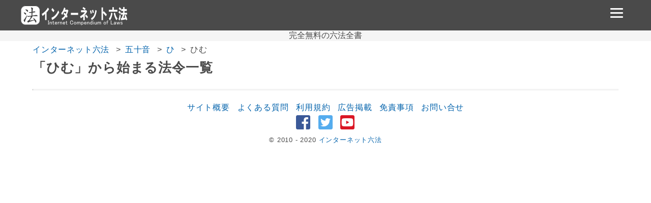

--- FILE ---
content_type: text/html
request_url: https://xn--eckucmux0ukcy120betvc.com/%E4%BA%94%E5%8D%81%E9%9F%B3/%E3%81%B2/%E3%81%B2%E3%82%80/
body_size: 2758
content:
<!doctype html>
<html lang="ja">
	<head>


<script async src="https://www.googletagmanager.com/gtag/js?id=UA-19515871-1"></script>
<script>
  window.dataLayer = window.dataLayer || [];
  function gtag(){dataLayer.push(arguments);}
  gtag('js', new Date());

  gtag('config', 'UA-19515871-1');
</script>

<meta charset="utf-8">
		<title>ひむ</title>


<meta name="description" content="">
<meta name="date" content="0001-01-01 00:00:00 &#43;0000 UTC">
<script async src="//pagead2.googlesyndication.com/pagead/js/adsbygoogle.js"></script>
<script>
     (adsbygoogle = window.adsbygoogle || []).push({
          google_ad_client: "ca-pub-4334703342484380",
          enable_page_level_ads: true
     });
</script>

<link rel="canonical" href="https://xn--eckucmux0ukcy120betvc.com/%E4%BA%94%E5%8D%81%E9%9F%B3/%E3%81%B2/%E3%81%B2%E3%82%80/" />
<meta name="msapplication-TileColor" content="#2d88ef">
<meta name="msapplication-TileImage" content="https://xn--eckucmux0ukcy120betvc.com/mstile-144x144.png">
<link rel="shortcut icon" type="image/vnd.microsoft.icon" href="https://xn--eckucmux0ukcy120betvc.com/favicon.ico">
<link rel="icon" type="image/vnd.microsoft.icon" href="https://xn--eckucmux0ukcy120betvc.com/favicon.ico">
<link rel="apple-touch-icon" sizes="57x57" href="https://xn--eckucmux0ukcy120betvc.com/apple-touch-icon-57x57.png">
<link rel="apple-touch-icon" sizes="60x60" href="https://xn--eckucmux0ukcy120betvc.com/apple-touch-icon-60x60.png">
<link rel="apple-touch-icon" sizes="72x72" href="https://xn--eckucmux0ukcy120betvc.com/apple-touch-icon-72x72.png">
<link rel="apple-touch-icon" sizes="76x76" href="https://xn--eckucmux0ukcy120betvc.com/apple-touch-icon-76x76.png">
<link rel="apple-touch-icon" sizes="114x114" href="https://xn--eckucmux0ukcy120betvc.com/apple-touch-icon-114x114.png">
<link rel="apple-touch-icon" sizes="120x120" href="https://xn--eckucmux0ukcy120betvc.com/apple-touch-icon-120x120.png">
<link rel="apple-touch-icon" sizes="144x144" href="https://xn--eckucmux0ukcy120betvc.com/apple-touch-icon-144x144.png">
<link rel="apple-touch-icon" sizes="152x152" href="https://xn--eckucmux0ukcy120betvc.com/apple-touch-icon-152x152.png">
<link rel="apple-touch-icon" sizes="180x180" href="https://xn--eckucmux0ukcy120betvc.com/apple-touch-icon-180x180.png">
<link rel="icon" type="image/png" sizes="36x36" href="https://xn--eckucmux0ukcy120betvc.com/android-chrome-36x36.png">
<link rel="icon" type="image/png" sizes="48x48" href="https://xn--eckucmux0ukcy120betvc.com/android-chrome-48x48.png">
<link rel="icon" type="image/png" sizes="72x72" href="https://xn--eckucmux0ukcy120betvc.com/android-chrome-72x72.png">
<link rel="icon" type="image/png" sizes="96x96" href="https://xn--eckucmux0ukcy120betvc.com/android-chrome-96x96.png">
<link rel="icon" type="image/png" sizes="128x128" href="https://xn--eckucmux0ukcy120betvc.com/android-chrome-128x128.png">
<link rel="icon" type="image/png" sizes="144x144" href="https://xn--eckucmux0ukcy120betvc.com/android-chrome-144x144.png">
<link rel="icon" type="image/png" sizes="152x152" href="https://xn--eckucmux0ukcy120betvc.com/android-chrome-152x152.png">
<link rel="icon" type="image/png" sizes="192x192" href="https://xn--eckucmux0ukcy120betvc.com/android-chrome-192x192.png">
<link rel="icon" type="image/png" sizes="256x256" href="https://xn--eckucmux0ukcy120betvc.com/android-chrome-256x256.png">
<link rel="icon" type="image/png" sizes="384x384" href="https://xn--eckucmux0ukcy120betvc.com/android-chrome-384x384.png">
<link rel="icon" type="image/png" sizes="512x512" href="https://xn--eckucmux0ukcy120betvc.com/android-chrome-512x512.png">
<link rel="icon" type="image/png" sizes="36x36" href="https://xn--eckucmux0ukcy120betvc.com/icon-36x36.png">
<link rel="icon" type="image/png" sizes="48x48" href="https://xn--eckucmux0ukcy120betvc.com/icon-48x48.png">
<link rel="icon" type="image/png" sizes="72x72" href="https://xn--eckucmux0ukcy120betvc.com/icon-72x72.png">
<link rel="icon" type="image/png" sizes="96x96" href="https://xn--eckucmux0ukcy120betvc.com/icon-96x96.png">
<link rel="icon" type="image/png" sizes="128x128" href="https://xn--eckucmux0ukcy120betvc.com/icon-128x128.png">
<link rel="icon" type="image/png" sizes="144x144" href="https://xn--eckucmux0ukcy120betvc.com/icon-144x144.png">
<link rel="icon" type="image/png" sizes="152x152" href="https://xn--eckucmux0ukcy120betvc.com/icon-152x152.png">
<link rel="icon" type="image/png" sizes="160x160" href="https://xn--eckucmux0ukcy120betvc.com/icon-160x160.png">
<link rel="icon" type="image/png" sizes="192x192" href="https://xn--eckucmux0ukcy120betvc.com/icon-192x192.png">
<link rel="icon" type="image/png" sizes="196x196" href="https://xn--eckucmux0ukcy120betvc.com/icon-196x196.png">
<link rel="icon" type="image/png" sizes="256x256" href="https://xn--eckucmux0ukcy120betvc.com/icon-256x256.png">
<link rel="icon" type="image/png" sizes="384x384" href="https://xn--eckucmux0ukcy120betvc.com/icon-384x384.png">
<link rel="icon" type="image/png" sizes="512x512" href="https://xn--eckucmux0ukcy120betvc.com/icon-512x512.png">
<link rel="icon" type="image/png" sizes="16x16" href="https://xn--eckucmux0ukcy120betvc.com/icon-16x16.png">
<link rel="icon" type="image/png" sizes="24x24" href="https://xn--eckucmux0ukcy120betvc.com/icon-24x24.png">
<link rel="icon" type="image/png" sizes="32x32" href="https://xn--eckucmux0ukcy120betvc.com/icon-32x32.png">
<link rel="manifest" href="https://xn--eckucmux0ukcy120betvc.com/manifest.json">
		<meta name="viewport" content="width=device-width,minimum-scale=1,initial-scale=1">
		<script src="https://ajax.googleapis.com/ajax/libs/jquery/3.2.1/jquery.min.js"></script>
		<script src="https://cdnjs.cloudflare.com/ajax/libs/jquery-cookie/1.4.1/jquery.cookie.min.js"></script>
		<script src="https://xn--eckucmux0ukcy120betvc.com/js/jquery.font.js" type="text/javascript"></script>
		<script type="text/javascript" src="https://xn--eckucmux0ukcy120betvc.com/js/jquery.qrcode.min.js"></script>
		<link rel="stylesheet" href="https://use.fontawesome.com/releases/v5.7.1/css/all.css" integrity="sha384-fnmOCqbTlWIlj8LyTjo7mOUStjsKC4pOpQbqyi7RrhN7udi9RwhKkMHpvLbHG9Sr" crossorigin="anonymous">
		<link href="https://xn--eckucmux0ukcy120betvc.com/style.css?20200306" rel="stylesheet" type="text/css">

		<link href="https://xn--eckucmux0ukcy120betvc.com/post.css?20200306" rel="stylesheet" type="text/css">
		<script type="text/javascript" src="https://xn--eckucmux0ukcy120betvc.com/js/toc.js"></script>


		<script src="https://xn--eckucmux0ukcy120betvc.com/検索/data.js"></script>
		<link href="https://xn--eckucmux0ukcy120betvc.com/kensaku.css?20200306" rel="stylesheet" type="text/css">
	</head>
	<body>
	<header>
		<div id="header">
			<div id="logo">
				<a href="https://xn--eckucmux0ukcy120betvc.com/" title="ホームへ移動する"></a>
			</div>
			<div id="menu">
				<div id="nav-drawer">
					<input id="nav-input" type="checkbox" class="nav-unshown" value="off" >
					<label id="nav-open" for="nav-input"><span></span></label>
					<label class="nav-unshown" id="nav-close" for="nav-input"></label>
					<div id="nav-content">
						<h2>Menu</h2>
						<script async src="https://cse.google.com/cse.js?cx=partner-pub-4334703342484380:3836370581"></script>
						<div class="gcse-searchbox-only"></div>
						<ul class="menu">
							<li><a href="https://xn--eckucmux0ukcy120betvc.com/"><i class="fas fa-home"></i>ホーム</a></li>
							<li><a href="https://xn--eckucmux0ukcy120betvc.com/検索/"><i class="fas fa-search"></i>法令名検索</a></li>
							<li><a href="https://xn--eckucmux0ukcy120betvc.com/youtube/"><i class="fab fa-youtube"></i>YouTube</a></li>
							<li><a href="https://xn--eckucmux0ukcy120betvc.com/howto/"><i class="fas fa-user-edit"></i>使い方</a></li>
							<li><a href="https://xn--eckucmux0ukcy120betvc.com/what-roppou/"><i class="far fa-question-circle"></i>六法とは</a></li>
							<li><a href="https://xn--eckucmux0ukcy120betvc.com/#koushin"><i class="fas fa-redo"></i>更新・試験情報</a></li>
							<li><a href="https://xn--eckucmux0ukcy120betvc.com/#ons50"><i class="fas fa-th"></i>50音一覧</a></li>
							<li><a href="https://xn--eckucmux0ukcy120betvc.com/#jikou"><i class="fas fa-clipboard-list"></i>事項別一覧</a></li>
							<li><a href="https://xn--eckucmux0ukcy120betvc.com/#roppou"><i class="fas fa-book"></i>六法一覧</a></li>
						</ul>
					</div>
				</div>
			</div>
		</div>
	</header>
	<div id="sub-h">
		<div class="textc">完全無料の六法全書</div>
	</div>
	<div id="cover" class="clearfix">
		<div id="main">


<ol class="breadcrumb">
    <li><a href="https://xn--eckucmux0ukcy120betvc.com/">インターネット六法</a>
    <li><a href="https://xn--eckucmux0ukcy120betvc.com/%E4%BA%94%E5%8D%81%E9%9F%B3/">五十音</a>
    <li><a href="https://xn--eckucmux0ukcy120betvc.com/%E4%BA%94%E5%8D%81%E9%9F%B3/%E3%81%B2/">ひ</a>
    <li>ひむ
</ol>

		<section>
<h1>「ひむ」から始まる法令一覧</h1><ul class="listn">  </ul><script>

$(function(){
var topBtn=$('#pageTop');
topBtn.hide();

$(window).scroll(function(){
  if($(this).scrollTop()>80){
    
    topBtn.fadeIn();
  }else{
    
    topBtn.fadeOut();
  } 
});

topBtn.click(function(){
  $('body,html').animate({
  scrollTop: 0},500);
  return false;
});
});
</script>
<p id="pageTop"><a href="#"><i class="fa fa-chevron-up"></i></a></p>
	<hr class="boda">
	<footer>
		<nav>
			<div id="footer">
				<ul>
					<li>
						<a href="https://xn--eckucmux0ukcy120betvc.com/about/">サイト概要</a>
					</li>
					<li>
						<a href="https://xn--eckucmux0ukcy120betvc.com/faq/">よくある質問</a>
					</li>
					<li>
						<a href="https://xn--eckucmux0ukcy120betvc.com/rules/">利用規約</a>
					</li>
					<li>
						<a href="https://xn--eckucmux0ukcy120betvc.com/ads/">広告掲載</a>
					</li>
					<li>
						<a href="https://xn--eckucmux0ukcy120betvc.com/legalnotice/">免責事項</a>
					</li>
					<li>
						<a href="https://xn--eckucmux0ukcy120betvc.com/contact/">お問い合せ</a>
					</li>
				</ul>
			</div>
		</nav>
<p class="sns-footer">
	<a href="https://www.facebook.com/%E3%82%A4%E3%83%B3%E3%82%BF%E3%83%BC%E3%83%8D%E3%83%83%E3%83%88%E5%85%AD%E6%B3%95-482800285089256/" class="facebooks" target="_blank" rel="nofollow">
		<i class="fab fa-facebook-square"></i>
	</a>
	<a href="https://twitter.com/internetroppou/" class="twitters" target="_blank">
		<i class="fab fa-twitter-square"></i>
	</a>
	<a href="https://www.youtube.com/channel/UCgqABPZDJMj4_xodWhV5aoA?disable_polymer=true" class="youtubes" target="_blank">
		<i class="fab fa-youtube-square"></i>
	</a>
</p>
		<div class="textc">
			<small>&copy; 2010 - 2020 <a href="https://xn--eckucmux0ukcy120betvc.com/">インターネット六法</a></small>
		</div>
	</footer>
</body>

</html>

--- FILE ---
content_type: text/html; charset=utf-8
request_url: https://www.google.com/recaptcha/api2/aframe
body_size: 116
content:
<!DOCTYPE HTML><html><head><meta http-equiv="content-type" content="text/html; charset=UTF-8"></head><body><script nonce="JSvaLzWJn47WzF5DLJO18A">/** Anti-fraud and anti-abuse applications only. See google.com/recaptcha */ try{var clients={'sodar':'https://pagead2.googlesyndication.com/pagead/sodar?'};window.addEventListener("message",function(a){try{if(a.source===window.parent){var b=JSON.parse(a.data);var c=clients[b['id']];if(c){var d=document.createElement('img');d.src=c+b['params']+'&rc='+(localStorage.getItem("rc::a")?sessionStorage.getItem("rc::b"):"");window.document.body.appendChild(d);sessionStorage.setItem("rc::e",parseInt(sessionStorage.getItem("rc::e")||0)+1);localStorage.setItem("rc::h",'1763218929035');}}}catch(b){}});window.parent.postMessage("_grecaptcha_ready", "*");}catch(b){}</script></body></html>

--- FILE ---
content_type: text/css
request_url: https://xn--eckucmux0ukcy120betvc.com/style.css?20200306
body_size: 3504
content:
* { margin: 0px; padding: 0px; }#pageTop {  position: fixed;  bottom: 20px;  right: 20px;}#pageTop i {  padding-top: 8px}#pageTop a {    padding: 8px;    text-decoration: none;    background-color: #424242;    color: #fff;    font-weight: bold;    width: 35px;    height: 35px;    text-align: center;    display: block;    z-index: 999999;    border-radius: 30px;    position: relative;opacity: 0.7;}#pageTop a:hover {  text-decoration: none;}.fa-home,.fa-user-edit,.fa-question-circle,.fa-redo,.fa-th,.fa-clipboard-list,.fa-book,.menu .fa-youtube, .fa-search{margin-right: 15px;}.fa-times{    text-align: center;    display: block;}body{	color:#4a4a4a;	font-family:"游ゴシック", YuGothic,"ヒラギノ角ゴ Pro W3", "Hiragino Kaku Gothic Pro","メイリオ",eiryo,"ＭＳ Ｐゴシック", "MS PGothic",sans-serif;}input{font-size:16px;}a{	text-decoration: none;    color: #0363ac;}a.on,a:hover{    color:#555;transition: 0.5s;}#menu ul,#footer ul,#footer ol,.listn,#roppou ul,#roppou ol,#jikou ul,#jikou ol,#toc ul,#toc ol{	list-style:none;	padding-left:0px;}#menu ul{    padding: 10px;}#menu li{	height:32px;}#menu li a{	font-size:20px;display: block;}#menu h2{text-align: center;}#menu li a:link ,#menu li a:visited ,#menu li a:hover ,#menu li a:active {	color:#333333;}/*ヘッダーまわりはサイトに合わせて調整してください*/#nav-drawer {  position: relative;}/*チェックボックス等は非表示に*/.nav-unshown {  display:none;}/*アイコンのスペース*/#nav-open {  display: inline-block;  width: 40px;  height: 8px;  vertical-align: middle;}/*ハンバーガーアイコンをCSSだけで表現*/#nav-open span, #nav-open span:before, #nav-open span:after {  position: absolute;  height: 3px;/*線の太さ*/  width: 25px;/*長さ*/  border-radius: 3px;  background: #fff;  display: block;  content: '';  cursor: pointer;}#nav-open span:before {  bottom: -8px;}#nav-open span:after {  bottom: -16px;}/*閉じる用の薄黒カバー*/#nav-close {  display: none;/*はじめは隠しておく*/  position: fixed;  z-index: 99;  top: 0;/*全体に広がるように*/  left: 0;  width: 100%;  height: 100%;  background: black;  opacity: 0;  transition: .3s ease-in-out;}/*中身*/#nav-content {  overflow: auto;  position: fixed;  top: 0;  left: 0;  z-index: 9999;/*最前面に*/  width: 90%;/*右側に隙間を作る（閉じるカバーを表示）*/  max-width: 330px;/*最大幅（調整してください）*/  height: 100%;  background: #fff;/*背景色*/  transition: .3s ease-in-out;/*滑らかに表示*/  -webkit-transform: translateX(-105%);  transform: translateX(-105%);/*左に隠しておく*/}/*チェックが入ったらもろもろ表示*/#nav-input:checked ~ #nav-close {  display: block;/*カバーを表示*/  opacity: .5;}#nav-input:checked ~ #nav-content {  -webkit-transform: translateX(0%);  transform: translateX(0%);/*中身を表示（右へスライド）*/  box-shadow: 6px 0 25px rgba(0,0,0,.15);}#sub-h{	background-color: #f5f5f5;}header{	background-color: #4a4a4a;}hr.boda{	border-top: solid #f5f5f5 2px;margin: 20px 0;}#footer{	word-break: keep-all;	word-wrap: break-word;}#footer li {	display: inline;	padding: 0 5px;}#logo a{    display: block;    width: 211px;    height: 40px;    background-image: url(./img/logo.png);    background-repeat: no-repeat;    background-position: center center;	background-size: 211px 40px;}#logo{	text-align: left;	float: left;}#logo a:link,#logo a:visited,#logo a:hover,#logo a:active{	font-weight: bold;	font-size: 30px;	color: #fff;	font-family: '游明朝';}#menu{	float: right;	ursor: pointer;}#header {	height: 40px;	padding: 10px 5px;}#header,#main,#footer{	margin: 0 auto;	max-width: 1200px;}amp-sidebar{	text-align: left;}#footer,.textc{	text-align: center;}.listn{list-style-type: none;    font-size: 20px;}.listn li{padding: 15px 5px;}.listn li a {    display: block;}.listn h2 {    margin: 0;    padding: 0;    font-size: 20px;font-weight: normal;}.listn li.on,.listn li:hover,#menu li.on,#menu li:hover{    background-color: #F9F9F9;transition: 1s;}.list-kana{font-size:8px;}.list-title{}.list-bangou{font-size:12px;}.term-title {margin-bottom: 0;}.term-title {text-align: left;float: left;font-size:24px;}.kensuu{text-align: right;}.kensuu:after {    content: "";    clear: both;    height: 0;    display: block;    visibility: hidden;}.title404{font-size:50px;border-bottom: double 5px #F9F9F9;text-align: center;}.content404{margin: 5px;}.fa-facebook-square{color:#3b5998;}.fa-twitter-square{color:#55acee;}.fa-youtube-square{color:#DA1725;}.fa-get-pocket{color:#ef3f56;}.fa-line{color:#00b900;}.fa-hatebu{color:#008fde;}.fa-facebook-square,.fa-twitter-square,.fa-get-pocket,.fa-line,.fa-youtube-square{font-size: 32px;}.fa-hatebu{width: 28.81px;height: 27px;}.js-line-share{cursor:pointer;}.sns-share a:hover,.sns-footer a:hover{opacity: 0.5 ;}.sns-footer{text-align: center;}.sns-footer a,.sns-share a{    margin: 0 5px}@media screen and (max-width: 515px) {.sns-share{text-align: center;}}.chilled-term{	list-style:none;	padding-left:0px;}.chilled-term:after{    content: "";    clear: both;    display: block;}.chilled-term li{	float: left;    margin: 3% 0 0 3%;    text-align: center;    width: 16%;}.chilled-term a{    font-size: 19px;    background: #eee;    border: 1px #ccc solid;    border-radius: 5px;    display: block;    font-weight: bold;    padding: 7px;}.chilled-term a:link, .chilled-term a:visited {    color: #333;}.chilled-term a:hover{	background: #333;	opacity: 1;	color: #fff;}.hourei-list{}.breadcrumb {  padding: 0;}.breadcrumb li {  display: inline;  list-style: none;}.breadcrumb li:not(:last-child)::after {  content: '>';  padding: 0 0.5em;}#page h1 {    display: block;    text-align: center;    color: #42515E;    margin: 0 auto 10px 0;    font-weight: 600;    font-size: 36px;    letter-spacing: .3px;    line-height: 2em;    padding: 0 6px;    text-decoration: underline;    -webkit-text-decoration-color: rgba(13,164,240,0.2);    text-decoration-color: rgba(13,164,240,0.2);    text-underline-position: under;}#page ol{margin-left:20px;}#page h2,#page h3,#page h4 {    margin: 1em 0;}.what-roppou:first-letter{color:black;font-size:150%;font-weight: bold;}.xyz-right{text-align: right;}.gimon{border:1px solid #4a4a4a;border-radius:5px 5px 0 0;padding:10px 5px;border-bottom:none;margin-top: 5px;background-color: #4a4a4a;color: #fff;font-weight: bold;}.kotae{border:1px solid;border-radius:0 0 5px 5px;padding:10px 5px;}.faq-mark{width: 25px;height: 25px;border-radius: 50%;display: inline-block;text-align:center;line-height: 25px;vertical-align: middle;margin: 0 5px 0 0;font-family: serif;font-weight: bold;}.gimon .faq-mark{background-color: #fff;color: #4a4a4a;}.kotae .faq-mark{background-color: #4a4a4a;color: #fff;}.page-centering{text-align: center;}.torikeshi{text-decoration: line-through;}.page-midashi{	position:relative;	padding-left:20px;	border-bottom:2px solid #ccc;	font-weight: bold;	font-size: 22px;	line-height: 38px;} .page-midashi:before{	content:''; 	height:12px; 	width:12px; 	display:block; 	background:#00A8FF; 	box-shadow: 0 0 5px rgba(255, 255, 255, 0.3) inset;	-box-shadow: 0 0 5px rgba(255, 255, 255, 0.3) inset;	-webkit-box-shadow: 0 0 5px rgba(255, 255, 255, 0.3) inset;	-moz-box-shadow: 0 0 5px rgba(255, 255, 255, 0.3) inset; 	position:absolute; 	top:-0px; 	left:5px;	transform:rotate(-50deg);	-webkit-transform:rotate(-50deg);	-moz-transform:rotate(-50deg);	-o-transform:rotate(-50deg);	-ms-transform:rotate(-50deg);}.page-midashi:after{	content:''; 	height:8px; 	width:6px; 	display:block; 	background:#00A8FF; 	box-shadow: 0 0 5px rgba(255, 255, 255, 0.3) inset;	-box-shadow: 0 0 5px rgba(255, 255, 255, 0.3) inset;	-webkit-box-shadow: 0 0 5px rgba(255, 255, 255, 0.3) inset;	-moz-box-shadow: 0 0 5px rgba(255, 255, 255, 0.3) inset; 	position:absolute; 	top:16px; 	left:2px;	transform:rotate(-90deg);	-webkit-transform:rotate(-90deg);	-moz-transform:rotate(-90deg);	-o-transform:rotate(-90deg);	-ms-transform:rotate(-75deg);}.form{    position:relative;    width:100%;    height:0;    padding-top:115%;}.form iframe{   position:absolute;    top:0;    left:0;    width:100%;    height:100%;}@media screen and (max-width: 769px) {.form{   position:relative;    width:100%;    height:0;    padding-top:150%;}.form iframe{   position:absolute;    top:0;    left:0;    width:100%;    height:100%;}}.howto{font-size:20px;margin-top:30px;}.howtoimg{display: block;margin-left: auto;margin-right: auto;    width: 100%;    max-width: 310px;box-shadow: 10px 10px 10px rgba(0,0,0,0.4);}.kotei-img img {    width: 100%;    max-width: 720px;margin: 0 auto;display: block; }.kotei-img:hover img{  opacity: 0.6;  transition-duration: 0.3s;}.kotei-kiji{margin: 10px;    padding: 10px;    font-size: 18px;}.ueni{    display: block;    margin: 30px 0;}/* 検索窓 */#___gcse_1 .gsc-input,#___gcse_0 .gsc-input{ padding-right:0px;font-size: 20px;}#___gcse_1 .gsc-input-box,#___gcse_0 .gsc-input-box{    font-size: 20px;    vertical-align: middle;    border-radius: 20px 0 0 20px;    border: solid 1px #ccc;padding: 2px;}#___gcse_1 .gsc-search-button-v2,#___gcse_0 .gsc-search-button-v2{    padding: 16px 30px;}#___gcse_1 .gsc-search-button,#___gcse_0 .gsc-search-button{ margin-left:0px;   border-radius:0 20px 20px 0;}/* 検索結果 */#___gcse_2 .gsc-cursor-current-page {    background-color: #f5f5f5;color:#4a4a4a;}#___gcse_2 .gsc-cursor-page {    display: inline-block;    height: 40px;    width: 40px;    background-color: #4a4a4a;    text-align: center;    line-height: 40px;    vertical-align: middle;    border-radius: 5px;    font-size: 20px;    margin: 5px;text-decoration: none;color:#FFFFFF;}#___gcse_2 .gsc-cursor-page:hover {    background-color: #F5F5F5;color:#4a4a4a;transition: all .3s;}

--- FILE ---
content_type: text/css
request_url: https://xn--eckucmux0ukcy120betvc.com/post.css?20200306
body_size: 1422
content:
#main{
padding:3px;
font-feature-settings :"palt";
font-family:"游ゴシック", "ヒラギノ角ゴ Pro W3", "メイリオ", sans-serif;
font-size:16px;
line-height:1.7;
letter-spacing: 0.05em;
}
.houreibangou{
text-align:right;
margin-bottom:.5em;
}
.haishi{
}
.haishi span{
    padding: 2px 4px;
    color: #fff;
    background-color: #c00;
    margin-right: 5px;
    border-radius: 3px;
}
h2.mokuji{
margin-bottom:0em;
margin-top:0em;
}
#toc{
margin-bottom:15px;
}
#toc ol{
margin-bottom:0;
margin-top:0em;
font-weight:bold;
}
.kanas{
font-size:1.0em;
margin-bottom:0em;
margin-top:0em;
}
#main h2,#main h3,#main h4,#main h5,#main h6{
margin:1em 0;
}
h1{
font-size:1.625em;
margin-bottom:0em;
margin-top:0em;
}
#main h2{
font-size:1.4em;
}
#main h3{
font-size:1.3em;
}
#main h4{
font-size:1.2em;
}
#main h5{
font-size:1.1em;
}
#main h6{
font-size:1.01em;
}
.fusoku{
display:block;
font-weight:bold;
margin-top:18px;
}
.nomi{
margin-top:18px;
}
.jou{
padding-left:3em;
text-indent:-3em;
}
.kou{
padding-left:3em;
text-indent:-1em;
}
.kou2{
padding-left:3em;
text-indent:-2em;
}
.gou{
padding-left:4em;
text-indent:-1em;
}
.iroha{
padding-left:5em;
text-indent:-1em;
}
.iroha2{
padding-left:7em;
text-indent:-1em;
}
.kakko{
padding-left:6em;
text-indent:-1em;
}
.kakkoi{
padding-left:7em;
text-indent:-1em;
}
.rome{
padding-left:8em;
text-indent:-1em;
}
.eigo{
padding-left:7em;
text-indent:-1em;
}
.eigo2{
padding-left:8em;
text-indent:-1em;
}
.marusuu{
padding-left:8em;
text-indent:-1em;
}
.bassoku{
text-align:right;
}
.midashi{
font-weight:bold;
margin-top:18px;
}
.houritsu{
border:none;
display:block;
height:18px;
margin:0;
padding:0;
}
.mujou{
padding-left:0em;
text-indent:1em;
}
.mujou2{
padding-left:1em;
text-indent:-1em;
}
.mujou3{
padding-left:2em;
text-indent:0em;
}
.mukou{
padding-left:1em;
text-indent:1em;
}
.mukou2{
padding-left:2em;
text-indent:-1em;
}
.mukou3{
padding-left:3em;
text-indent:0em;
}
.mugou{
padding-left:3em;
text-indent:1em;
}
.mugou2{
padding-left:3em;
text-indent:-1em;
}
.mugou3{
padding-left:4em;
text-indent:0em;
}
.muiroha{
padding-left:4em;
text-indent:1em;
}
.muiroha2{
padding-left:4em;
text-indent:-1em;
}
.muiroha3{
padding-left:5em;
text-indent:0em;
}
.jou:hover,.kou:hover,.kou2:hover,.gou:hover,.iroha:hover,.kakko:hover,.bassoku:hover,.mujou:hover,.mujou2:hover,.mujou3:hover,.mukou:hover,.mukou2:hover,.mukou3:hover,.mugou:hover,.mugou2:hover,.mugou3:hover,.muiroha:hover,.muiroha2:hover,.muiroha3:hover{
background-color:#e6e6e6;
transition:0.5s;
}
.table,.table td,.table th{
border: solid 1px;
}
.table{
border-collapse: collapse;
}
.nashi{
border-style:none;
}
.renta{
margin-top:18px;
}
.footer_area{
position:fixed;
bottom:0;
left:0;
width:100%;
background-color:rgba( 0, 0, 0, 0.6 );
z-index:10000;
}
.footer_area_inner{
position:relative;
margin:0px auto;
}
@media screen and (max-width: 400px) {
.gotop-left,.gotop-center,.gotop-right{
display: table-cell;
text-align:center;
}
}
@media screen and (min-width: 401px) {
.gotop-left,.gotop-center,.gotop-right{
display: table-cell;
text-align:center;
width: 33%;
}
}
.footer_area_inner{
display: table; 
    width: 100%;
}
.footer_area_inner span{
color:#fff;
}
.gotop-left,.gotop-center,.gotop-right{
vertical-align: middle;
}
.gotop-center span {
    border: 3px #fff solid;
    border-radius: 3px;
    padding: 2px;
cursor:pointer;
}
.gotop-center a {
    margin: 0;
    padding: 0;
    color: #fff;
    font-size: 20px;
}

.gotop-right a{
    margin: 0;
    padding: 0;
    color: #fff;
    font-size: 30px;
}
.pagedown {
}
.pageup,.pagedown{
}
.pageup:hover,.pagedown:hover {

}


#siteBottom{
margin-bottom:85px;
}
footer{
margin-bottom:50px;
}

.meta-selection{
margin: 20px 0;
border:dashed 1px #ddd;
}

.keywords{
margin-top: 0;
padding-left: 0;
}
.keywords li {
	display:inline;
	list-style-type:none;
	margin-right:6px;
	padding-left:10px;
}
.keywords li+li {
	border-left:1px solid #999;
}
.menseki{
border:solid 1px #555555;
border-radius:10px;
padding:10px 5px 10px 10px;
font-size:13px;
}
.hourei-img{
max-width: 320px;
}
#tb1{
width:50px;
}
.mentext{
padding-left:0em;
text-indent:1em;
}
#qrcode{
float:left;
margin-right:5px;
}

#nowhourei1{
resize: both;
width:99%;
min-height:1em;
}
#nowhourei2{
resize: both;
width:99%;
height:3em;
}
nput[type=”text”],
input[type=”submit”]{
  -webkit-appearance: none;
  border-radius: 0;
}
.post-input{
    background-color: rgba(0,0,0,0.1);
    color: #FFF;
    border: 3px #fff solid;
    border-radius: 3px;
    padding: 0px;
    cursor: pointer;
}
@media screen and (min-width: 1025px) {
#main{
margin: 0 auto;
max-width: 90%;
}
}

--- FILE ---
content_type: text/css
request_url: https://xn--eckucmux0ukcy120betvc.com/kensaku.css?20200306
body_size: 331
content:
.kensaku input {
	font-size: 20px;
	font-weight: bolder;
	width: 95%;
	max-width: 1000px;
	display: block;
	margin: 0 auto;
	padding: 5px;
	border-radius: 5px;
}
.kensaku #result {
	margin: 1em;
	font-size: 20px;
}
.kensaku .item_title {
	font-weight: bolder;
}
#resultCount{
    text-align: right;
    display: block;
}
.title-search-comment {
	font-size:13px;
	border: 3px solid #999999;
	padding: 5px;
	margin: 5px;
	border-radius: 5px;
}

--- FILE ---
content_type: application/javascript
request_url: https://xn--eckucmux0ukcy120betvc.com/js/toc.js
body_size: 806
content:
jQuery(function($){
	// 目次の出力に使用する変数
	let toc = '<h2 class="mokuji">目次</h2><ol>';
	// 目次の階層の判断に使用する変数
	let hierarchy;
	// h2、h3の判断に使用する変数 
	let element = 0;
	// ループの回数をカウントする変数
	let count = 0;
    
    $('#toc-range h2, #toc-range h3, #toc-range h4, #toc-range h5, #toc-range h6').each(function(){
    	// ループのカウント数を増加 
		count ++;  
		// h2、h3タグにIDの属性値を指定
		this.id = 'chapter-' + count;
		    
		// 現在のループで扱う要素を判断する条件分岐
		if(this.nodeName == 'H2'){
			element = 0;
		}else{               
			element = 1;
		}  
        
		// 現在の状態を判断する条件分岐
		if(hierarchy === element){ // h2またはh3がそれぞれ連続する場合
			toc += '</li>';
		}else if(hierarchy < element){ // h2の次がh3となる場合
			toc += '<ol>';               
			hierarchy = 1;
		}else if(hierarchy > element){ // h3の次がh2となる場合
			toc += '</li></ol></li>';               
			hierarchy  = 0;
		}else if(count == 1){ // ループ1回目の場合
			hierarchy = 0;
		} 
        
		// 目次の項目を作成。※次のループで<li>の直下に<ol>タグを出力する場合ががあるので、ここでは<li>タグを閉じていません。
		toc += '<li><a href="#' + this.id + '">' + $(this).html() + '</a>';  
	});
    
	// 目次の最後の項目をどの要素から作成したかにより、タグの閉じ方を変更
	if(element == 0){
		toc += '</li></ol>';
	}else if(element == 1){
		toc += '</li></ol></li></ol>';
	}
	
	// ページ内のh2、h3タグが3つ以上の場合に目次を出力
	if(count < 3){
		$('#toc').remove();
	}else{
		$('#toc').html(toc);
	}
});